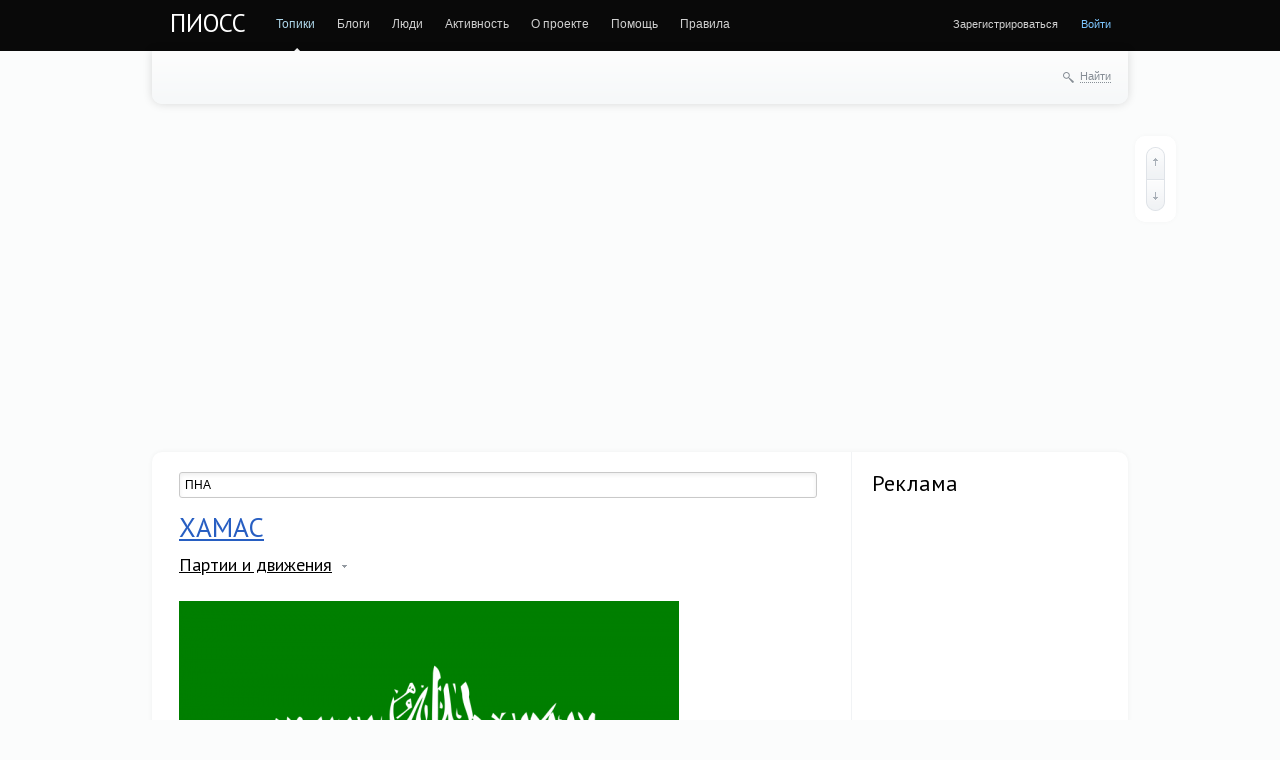

--- FILE ---
content_type: text/html
request_url: http://pioss.net/tag/%D0%9F%D0%9D%D0%90/
body_size: 53974
content:
<!DOCTYPE html PUBLIC "-//W3C//DTD XHTML 1.0 Strict//EN" "http://www.w3.org/TR/xhtml1/DTD/xhtml1-strict.dtd">
<html xmlns="http://www.w3.org/1999/xhtml" xml:lang="ru" lang="ru">
<head>
	
	
	<meta charset="utf-8">
	<meta http-equiv="X-UA-Compatible" content="IE=edge,chrome=1">
	
	<title>ПНА / Поиск по тегам / ПИОСС</title>
	
	<meta name="description" content="ПИОСС">
	<meta name="keywords" content="политика, коррупция, выборы, геополитика, законы, партии, управление, пиар, элита, конфликты, история, информация, образование, социальная сеть, пиосс">

	<link rel='stylesheet' type='text/css' href='/templates/cache/synio/4a60177dd754849560c4dfc1900cc6dd.css' />

	
	<link href='http://fonts.googleapis.com/css?family=PT+Sans:400,700&subset=latin,cyrillic' rel='stylesheet' type='text/css'>

	<link href="/templates/skin/synio/images/favicon.ico?v1" rel="shortcut icon" />
	<link rel="search" type="application/opensearchdescription+xml" href="/search/opensearch/" title="ПИОСС" />

			<link rel="alternate" type="application/rss+xml" href="/rss/tag/ПНА/" title="ПНА">
	
			<link rel="canonical" href="/tag/ПНА/" />
	
		
	
	<script type="text/javascript">
		var DIR_WEB_ROOT 			= 'http://pioss.net';
		var DIR_STATIC_SKIN 		= '/templates/skin/synio';
		var DIR_ROOT_ENGINE_LIB 	= '/engine/lib';
		var LIVESTREET_SECURITY_KEY = 'bd85ec41493c86c83934c2bdec16a0e4';
		var SESSION_ID				= '765be0bcd31c5740dc472f89da299bf9';
		var BLOG_USE_TINYMCE		= '';
		
		var TINYMCE_LANG = 'en';
					TINYMCE_LANG = 'ru';
		
		var aRouter = new Array();
					aRouter['error'] = '/error/';
					aRouter['registration'] = '/registration/';
					aRouter['profile'] = '/profile/';
					aRouter['my'] = '/my/';
					aRouter['blog'] = '/blog/';
					aRouter['personal_blog'] = '/personal_blog/';
					aRouter['index'] = '/index/';
					aRouter['topic'] = '/topic/';
					aRouter['login'] = '/login/';
					aRouter['people'] = '/people/';
					aRouter['settings'] = '/settings/';
					aRouter['tag'] = '/tag/';
					aRouter['talk'] = '/talk/';
					aRouter['comments'] = '/comments/';
					aRouter['rss'] = '/rss/';
					aRouter['link'] = '/link/';
					aRouter['question'] = '/question/';
					aRouter['blogs'] = '/blogs/';
					aRouter['search'] = '/search/';
					aRouter['admin'] = '/admin/';
					aRouter['ajax'] = '/ajax/';
					aRouter['feed'] = '/feed/';
					aRouter['stream'] = '/stream/';
					aRouter['photoset'] = '/photoset/';
					aRouter['subscribe'] = '/subscribe/';
					aRouter['language'] = '/language/';
					aRouter['cleaner_settings'] = '/cleaner_settings/';
					aRouter['ec_ajax'] = '/ec_ajax/';
					aRouter['mainpreview'] = '/mainpreview/';
					aRouter['openid_login'] = '/openid_login/';
					aRouter['openid_settings'] = '/openid_settings/';
					aRouter['page'] = '/page/';
			</script>
	
	
	<script type='text/javascript' src='/templates/cache/synio/a59958b565e897d84e70878aaec2e046.js'></script>
<!--[if lt IE 9]><script type='text/javascript' src='/engine/lib/external/html5shiv.js'></script><![endif]-->
<script type='text/javascript' src='http://yandex.st/share/share.js'></script>


	
	
	
	
			<style>
			#container {
				width: 976px;
			}
		</style>
		
	
	

</head>



	
	



<body class=" ls-user-role-guest ls-user-role-not-admin width-fixed">
	
	
	
				<div class="modal modal-login" id="window_login_form">
		<header class="modal-header">
			<a href="#" class="close jqmClose"></a>
		</header>
		
		
		<script type="text/javascript">
			jQuery(function($){
				$('#popup-login-form').bind('submit',function(){
					ls.user.login('popup-login-form');
					return false;
				});
				$('#popup-login-form-submit').attr('disabled',false);
			});
		</script>
		
		<div class="modal-content">
			<ul class="nav nav-pills nav-pills-tabs">
				<li class="active js-block-popup-login-item" data-type="login"><a href="#">Войти</a></li>
									<li><a href="/registration/">Регистрация</a></li>
								<li class="js-block-popup-login-item" data-type="reminder"><a href="#">Восстановление пароля</a></li>
			</ul>
			
			
			<div class="tab-content js-block-popup-login-content" data-type="login">
				
				<form action="/login/" method="post" id="popup-login-form">
					<a href="/login/openid/" title="Войти через OpenID, GMail, ВКонтакте, Facebook, Twitter, Yandex, Rambler" ><img src="/plugins/openid/templates/skin/default/img/openid.png" alt="OpenID" style="margin-bottom: 10px;"/></a><br>


					<p><input type="text" name="login" id="popup-login" placeholder="Логин или эл. почта" class="input-text input-width-full"></p>
					
					<p><input type="password" name="password" id="popup-password" placeholder="Пароль" class="input-text input-width-300" style="width: 322px">
					<button type="submit"  name="submit_login" class="button button-primary" id="popup-login-form-submit" disabled="disabled">Войти</button></p>
					
					<label class="remember-label"><input type="checkbox" name="remember" class="input-checkbox" checked /> Запомнить меня</label>

					<small class="validate-error-hide validate-error-login"></small>
					

					<input type="hidden" name="return-path" value="/tag/ПНА">
				</form>
				
			</div>


						
			
			<div data-type="reminder" class="tab-content js-block-popup-login-content" style="display:none;">
				<script type="text/javascript">
					jQuery(document).ready(function($){
						$('#popup-reminder-form').bind('submit',function(){
							ls.user.reminder('popup-reminder-form');
							return false;
						});
						$('#popup-reminder-form-submit').attr('disabled',false);
					});
				</script>
				<form action="/login/reminder/" method="POST" id="popup-reminder-form">
					<p>
					<input type="text" name="mail" placeholder="Ваш e-mail" id="popup-reminder-mail" class="input-text input-width-300" />
					<small class="validate-error-hide validate-error-reminder"></small></p>

					<button type="submit" name="submit_reminder" class="button button-primary" id="popup-reminder-form-submit" disabled="disabled">Получить ссылку на изменение пароля</button>
				</form>
			</div>
		</div>
	</div>

		


	
	<div id="header-back"></div>
	
	<div id="container" class="">
		<header id="header" role="banner">
	
	<h1 class="site-name"><a href="/">ПИОСС</a></h1>
	
	
	<ul class="nav nav-main" id="nav-main">
		<li class="active"><a href="/">Топики</a> <i></i></li>
		<li ><a href="/blogs/">Блоги</a> <i></i></li>
		<li ><a href="/people/">Люди</a> <i></i></li>
		<li ><a href="/stream/">Активность</a> <i></i></li>

			<li ><a href="/page/about/" >О проекте</a><i></i></li>
	<li ><a href="/page/help/" >Помощь</a><i></i></li>
	<li ><a href="/page/regulations/" >Правила</a><i></i></li>
	

		<li class="nav-main-more"><a href="#" id="dropdown-mainmenu-trigger" onclick="return false">еще</a></li>
	</ul>

	<ul class="dropdown-nav-main dropdown-menu" id="dropdown-mainmenu-menu"></ul>

	
	
	
	
	
			<ul class="auth">
			
			<li><a href="/registration/" class="js-registration-form-show">Зарегистрироваться</a></li>
			<li><a href="/login/" class="js-login-form-show sign-in">Войти</a></li>
		</ul>
		
		
	
	
</header>

		<nav id="nav">
		
		
	<div class="search-header">
		<div class="search-header-show" id="search-header-show"><i class="icon-synio-search"></i> <a href="#" class="link-dotted">Найти</a></div>
		
		<form class="search-header-form" id="search-header-form" action="/search/topics/" style="display: none">
			<input type="text" placeholder="Поиск" maxlength="255" name="q" class="input-text">
			<input type="submit" value="" title="Найти" class="input-submit">
		</form>
	</div>
</nav>
		
		<center>
		
		</center>

		<center>
<script async src="//pagead2.googlesyndication.com/pagead/js/adsbygoogle.js"></script>
<!-- pioss.net - top -->
<ins class="adsbygoogle"
     style="display:block"
     data-ad-client="ca-pub-1037222935363590"
     data-ad-slot="6265048667"
     data-ad-format="auto"></ins>
<script>
(adsbygoogle = window.adsbygoogle || []).push({});
</script>
<br>

</center><br>
<div id="wrapper" class="">
							<aside id="sidebar" >
	

						<section class="block">
            <header class="block-header">
            <h3>Реклама</h3>
        </header>
    
    <div class="block-content">
        <script async src="//pagead2.googlesyndication.com/pagead/js/adsbygoogle.js"></script>
<!-- pioss.net - text -->
<ins class="adsbygoogle"
     style="display:block"
     data-ad-client="ca-pub-1037222935363590"
     data-ad-slot="7741781866"
     data-ad-format="link"></ins>
<script>
(adsbygoogle = window.adsbygoogle || []).push({});
</script>
<br>
<script async src="//pagead2.googlesyndication.com/pagead/js/adsbygoogle.js"></script>
<!-- pioss.net - right -->
<ins class="adsbygoogle"
     style="display:block"
     data-ad-client="ca-pub-1037222935363590"
     data-ad-slot="9218515066"
     data-ad-format="auto"></ins>
<script>
(adsbygoogle = window.adsbygoogle || []).push({});
</script>
<br>
    </div>

</section>
										<section class="block block-type-tags">
	<header class="block-header sep">
		<h3>Теги</h3>
		
		<ul class="nav nav-pills">
			<li class="active js-block-tags-item" data-type="all"><a href="#">Все теги</a></li>
			
			
		</ul>
	</header>
	
	
	<div class="block-content">
		<form action="" method="GET" class="js-tag-search-form search-form-wrapper">
			<div class="search-input-wrapper">
				<input type="text" name="tag" placeholder="Поиск тегов" value="" class="input-text input-width-full autocomplete-tags js-tag-search" />
				<div class="input-submit" onclick="jQuery('.js-tag-search-form').submit()"></div>
			</div>
		</form>

		<div class="js-block-tags-content" data-type="all">
							<ul class="tag-cloud word-wrap">
											<li><a class="tag-size-2" href="/tag/%D0%90%D0%BC%D0%B5%D1%80%D0%B8%D0%BA%D0%B0/">Америка</a></li>
											<li><a class="tag-size-2" href="/tag/%D0%90%D1%80%D0%BC%D0%B8%D1%8F/">Армия</a></li>
											<li><a class="tag-size-1" href="/tag/%D0%90%D1%84%D0%B3%D0%B0%D0%BD%D0%B8%D1%81%D1%82%D0%B0%D0%BD/">Афганистан</a></li>
											<li><a class="tag-size-4" href="/tag/%D0%91%D0%B5%D0%BB%D0%BE%D1%80%D1%83%D1%81%D1%81%D0%B8%D1%8F/">Белоруссия</a></li>
											<li><a class="tag-size-2" href="/tag/%D0%91%D0%B5%D1%81%D0%BF%D0%BE%D1%80%D1%8F%D0%B4%D0%BA%D0%B8/">Беспорядки</a></li>
											<li><a class="tag-size-3" href="/tag/%D0%92%D0%BB%D0%B0%D1%81%D1%82%D1%8C/">Власть</a></li>
											<li><a class="tag-size-2" href="/tag/%D0%92%D0%BE%D0%B9%D0%BD%D0%B0/">Война</a></li>
											<li><a class="tag-size-5" href="/tag/%D0%92%D1%8B%D0%B1%D0%BE%D1%80%D1%8B/">Выборы</a></li>
											<li><a class="tag-size-3" href="/tag/%D0%93%D0%B5%D0%BE%D0%BF%D0%BE%D0%BB%D0%B8%D1%82%D0%B8%D0%BA%D0%B0/">Геополитика</a></li>
											<li><a class="tag-size-2" href="/tag/%D0%93%D0%B5%D1%80%D0%BC%D0%B0%D0%BD%D0%B8%D1%8F/">Германия</a></li>
											<li><a class="tag-size-3" href="/tag/%D0%93%D0%BE%D1%81%D0%B4%D1%83%D0%BC%D0%B0/">Госдума</a></li>
											<li><a class="tag-size-1" href="/tag/%D0%93%D0%BE%D1%81%D1%83%D0%B4%D0%B0%D1%80%D1%81%D1%82%D0%B2%D0%BE/">Государство</a></li>
											<li><a class="tag-size-4" href="/tag/%D0%93%D1%80%D1%83%D0%B7%D0%B8%D1%8F/">Грузия</a></li>
											<li><a class="tag-size-2" href="/tag/%D0%94%D0%B5%D0%BC%D0%BE%D0%BA%D1%80%D0%B0%D1%82%D0%B8%D1%8F/">Демократия</a></li>
											<li><a class="tag-size-3" href="/tag/%D0%95%D0%B2%D1%80%D0%BE%D0%BF%D0%B0/">Европа</a></li>
											<li><a class="tag-size-3" href="/tag/%D0%95%D0%B2%D1%80%D0%BE%D1%81%D0%BE%D1%8E%D0%B7/">Евросоюз</a></li>
											<li><a class="tag-size-1" href="/tag/%D0%95%D0%B3%D0%B8%D0%BF%D0%B5%D1%82/">Египет</a></li>
											<li><a class="tag-size-2" href="/tag/%D0%95%D0%B4%D0%B8%D0%BD%D0%B0%D1%8F%20%D0%A0%D0%BE%D1%81%D1%81%D0%B8%D1%8F/">Единая Россия</a></li>
											<li><a class="tag-size-1" href="/tag/%D0%97%D0%B0%D0%BF%D0%B0%D0%B4/">Запад</a></li>
											<li><a class="tag-size-2" href="/tag/%D0%98%D0%B7%D1%80%D0%B0%D0%B8%D0%BB%D1%8C/">Израиль</a></li>
											<li><a class="tag-size-1" href="/tag/%D0%98%D0%BD%D1%82%D0%B5%D1%80%D0%BD%D0%B5%D1%82/">Интернет</a></li>
											<li><a class="tag-size-3" href="/tag/%D0%98%D1%80%D0%B0%D0%BD/">Иран</a></li>
											<li><a class="tag-size-4" href="/tag/%D0%98%D1%81%D1%82%D0%BE%D1%80%D0%B8%D1%8F/">История</a></li>
											<li><a class="tag-size-2" href="/tag/%D0%9A%D0%B0%D0%B2%D0%BA%D0%B0%D0%B7/">Кавказ</a></li>
											<li><a class="tag-size-3" href="/tag/%D0%9A%D0%B0%D0%B4%D0%B4%D0%B0%D1%84%D0%B8/">Каддафи</a></li>
											<li><a class="tag-size-2" href="/tag/%D0%9A%D0%B8%D1%80%D0%B3%D0%B8%D0%B7%D0%B8%D1%8F/">Киргизия</a></li>
											<li><a class="tag-size-4" href="/tag/%D0%9A%D0%B8%D1%82%D0%B0%D0%B9/">Китай</a></li>
											<li><a class="tag-size-3" href="/tag/%D0%9A%D0%BE%D1%80%D1%80%D1%83%D0%BF%D1%86%D0%B8%D1%8F/">Коррупция</a></li>
											<li><a class="tag-size-2" href="/tag/%D0%9A%D1%80%D0%B8%D0%B7%D0%B8%D1%81/">Кризис</a></li>
											<li><a class="tag-size-4" href="/tag/%D0%9B%D0%B8%D0%B2%D0%B8%D1%8F/">Ливия</a></li>
											<li><a class="tag-size-2" href="/tag/%D0%9B%D1%83%D0%B6%D0%BA%D0%BE%D0%B2/">Лужков</a></li>
											<li><a class="tag-size-4" href="/tag/%D0%9B%D1%83%D0%BA%D0%B0%D1%88%D0%B5%D0%BD%D0%BA%D0%BE/">Лукашенко</a></li>
											<li><a class="tag-size-7" href="/tag/%D0%9C%D0%B5%D0%B4%D0%B2%D0%B5%D0%B4%D0%B5%D0%B2/">Медведев</a></li>
											<li><a class="tag-size-4" href="/tag/%D0%9C%D0%BE%D1%81%D0%BA%D0%B2%D0%B0/">Москва</a></li>
											<li><a class="tag-size-2" href="/tag/%D0%9D%D0%B0%D1%80%D0%BE%D0%B4/">Народ</a></li>
											<li><a class="tag-size-4" href="/tag/%D0%9D%D0%90%D0%A2%D0%9E/">НАТО</a></li>
											<li><a class="tag-size-1" href="/tag/%D0%9D%D0%B0%D1%86%D0%B8%D0%BE%D0%BD%D0%B0%D0%BB%D0%B8%D0%B7%D0%BC/">Национализм</a></li>
											<li><a class="tag-size-3" href="/tag/%D0%9D%D0%BE%D0%B2%D0%BE%D1%81%D1%82%D0%B8/">Новости</a></li>
											<li><a class="tag-size-3" href="/tag/%D0%9E%D0%B1%D0%B0%D0%BC%D0%B0/">Обама</a></li>
											<li><a class="tag-size-2" href="/tag/%D0%9E%D0%9E%D0%9D/">ООН</a></li>
											<li><a class="tag-size-3" href="/tag/%D0%9E%D0%BF%D0%BF%D0%BE%D0%B7%D0%B8%D1%86%D0%B8%D1%8F/">Оппозиция</a></li>
											<li><a class="tag-size-2" href="/tag/%D0%9E%D1%82%D0%BD%D0%BE%D1%88%D0%B5%D0%BD%D0%B8%D1%8F/">Отношения</a></li>
											<li><a class="tag-size-4" href="/tag/%D0%9F%D0%BE%D0%BB%D0%B8%D1%82%D0%B8%D0%BA%D0%B0/">Политика</a></li>
											<li><a class="tag-size-1" href="/tag/%D0%9F%D0%BE%D0%BB%D1%8C%D1%88%D0%B0/">Польша</a></li>
											<li><a class="tag-size-3" href="/tag/%D0%9F%D1%80%D0%B0%D0%B2%D0%B8%D1%82%D0%B5%D0%BB%D1%8C%D1%81%D1%82%D0%B2%D0%BE/">Правительство</a></li>
											<li><a class="tag-size-4" href="/tag/%D0%9F%D1%80%D0%B5%D0%B7%D0%B8%D0%B4%D0%B5%D0%BD%D1%82/">Президент</a></li>
											<li><a class="tag-size-1" href="/tag/%D0%9F%D0%A0%D0%9E/">ПРО</a></li>
											<li><a class="tag-size-7" href="/tag/%D0%9F%D1%83%D1%82%D0%B8%D0%BD/">Путин</a></li>
											<li><a class="tag-size-2" href="/tag/%D0%A0%D0%B5%D0%B2%D0%BE%D0%BB%D1%8E%D1%86%D0%B8%D1%8F/">Революция</a></li>
											<li><a class="tag-size-10" href="/tag/%D0%A0%D0%BE%D1%81%D1%81%D0%B8%D1%8F/">Россия</a></li>
											<li><a class="tag-size-2" href="/tag/%D0%A0%D1%83%D1%81%D1%81%D0%BA%D0%B8%D0%B5/">Русские</a></li>
											<li><a class="tag-size-2" href="/tag/%D0%A1%D0%B0%D0%B0%D0%BA%D0%B0%D1%88%D0%B2%D0%B8%D0%BB%D0%B8/">Саакашвили</a></li>
											<li><a class="tag-size-5" href="/tag/%D0%A1%D0%9C%D0%98/">СМИ</a></li>
											<li><a class="tag-size-4" href="/tag/%D0%A1%D0%A1%D0%A1%D0%A0/">СССР</a></li>
											<li><a class="tag-size-2" href="/tag/%D0%A1%D1%82%D0%B0%D0%BB%D0%B8%D0%BD/">Сталин</a></li>
											<li><a class="tag-size-1" href="/tag/%D0%A1%D1%83%D0%B4/">Суд</a></li>
											<li><a class="tag-size-7" href="/tag/%D0%A1%D0%A8%D0%90/">США</a></li>
											<li><a class="tag-size-2" href="/tag/%D0%A2%D0%B5%D1%80%D0%B0%D0%BA%D1%82/">Теракт</a></li>
											<li><a class="tag-size-4" href="/tag/%D0%A2%D0%B5%D1%80%D0%BC%D0%B8%D0%BD%D1%8B/">Термины</a></li>
											<li><a class="tag-size-2" href="/tag/%D0%A2%D0%B5%D1%80%D1%80%D0%BE%D1%80%D0%B8%D0%B7%D0%BC/">Терроризм</a></li>
											<li><a class="tag-size-1" href="/tag/%D0%A2%D0%B8%D0%BC%D0%BE%D1%88%D0%B5%D0%BD%D0%BA%D0%BE/">Тимошенко</a></li>
											<li><a class="tag-size-4" href="/tag/%D0%A3%D0%BA%D1%80%D0%B0%D0%B8%D0%BD%D0%B0/">Украина</a></li>
											<li><a class="tag-size-1" href="/tag/%D0%A4%D1%80%D0%B0%D0%BD%D1%86%D0%B8%D1%8F/">Франция</a></li>
											<li><a class="tag-size-2" href="/tag/%D0%A5%D0%BE%D0%B4%D0%BE%D1%80%D0%BA%D0%BE%D0%B2%D1%81%D0%BA%D0%B8%D0%B9/">Ходорковский</a></li>
											<li><a class="tag-size-2" href="/tag/%D0%A7%D0%B5%D1%87%D0%BD%D1%8F/">Чечня</a></li>
											<li><a class="tag-size-1" href="/tag/%D0%A7%D0%B8%D0%BD%D0%BE%D0%B2%D0%BD%D0%B8%D0%BA%D0%B8/">Чиновники</a></li>
											<li><a class="tag-size-2" href="/tag/%D0%AD%D0%BA%D0%BE%D0%BD%D0%BE%D0%BC%D0%B8%D0%BA%D0%B0/">Экономика</a></li>
											<li><a class="tag-size-2" href="/tag/%D0%AD%D0%BB%D0%B8%D1%82%D0%B0/">Элита</a></li>
											<li><a class="tag-size-1" href="/tag/%D0%AF%D0%BD%D1%83%D0%BA%D0%BE%D0%B2%D0%B8%D1%87/">Янукович</a></li>
											<li><a class="tag-size-3" href="/tag/%D0%AF%D0%BF%D0%BE%D0%BD%D0%B8%D1%8F/">Япония</a></li>
									</ul>
					</div>

			</div>
</section>
										<section class="block block-type-stream">
	

	<header class="block-header sep">
		<h3><a href="/comments/" title="Весь эфир">Прямой эфир</a></h3>
		<div class="block-update js-block-stream-update"></div>
		
		<ul class="nav nav-pills js-block-stream-nav" >
			<li class="active js-block-stream-item" data-type="comment"><a href="#">Комментарии</a></li>
			<li class="js-block-stream-item" data-type="topic"><a href="#">Публикации</a></li>
			
		</ul>
		
		<ul class="nav nav-pills js-block-stream-dropdown" style="display: none;">
			<li class="dropdown active js-block-stream-dropdown-trigger"><a href="#">Комментарии</a> <i class="icon-synio-arrows"></i>
				<ul class="dropdown-menu js-block-stream-dropdown-items">
					<li class="active js-block-stream-item" data-type="comment"><a href="#">Комментарии</a></li>
					<li class="js-block-stream-item" data-type="topic"><a href="#">Публикации</a></li>
					
				</ul>
			</li>
		</ul>
	</header>
	
	<div class="block-content">
		<div class="js-block-stream-content">
			<ul class="latest-list">
									
		<li class="js-title-comment" title="11">
			<p>
				<a href="/profile/iafet/" class="author">iafet</a>
				<time datetime="2013-04-22T02:33:05+04:00" title="22 апреля 2013, 02:33">
					22 апреля 2013, 02:33
				</time>
			</p>
			<a href="/blog/news/6830.html#comment1295" class="stream-topic">Перед подачей декларации о доходах, депутаты решили массово развестись</a>
			<span class="block-item-comments"><i class="icon-synio-comments-small"></i>1</span>
		</li>
									
		<li class="js-title-comment" title="ассасины">
			<p>
				<a href="/profile/Garald1/" class="author">Garald1</a>
				<time datetime="2013-02-17T01:53:01+04:00" title="17 февраля 2013, 01:53">
					17 февраля 2013, 01:53
				</time>
			</p>
			<a href="/blog/secret_organizations/239.html#comment1294" class="stream-topic">Ассасины</a>
			<span class="block-item-comments"><i class="icon-synio-comments-small"></i>1</span>
		</li>
									
		<li class="js-title-comment" title="Цветы  дарят хорошее настроение и делают мир ярче!">
			<p>
				<a href="/profile/BoutiQue/" class="author">BoutiQue</a>
				<time datetime="2013-02-13T04:05:59+04:00" title="13 февраля 2013, 04:05">
					13 февраля 2013, 04:05
				</time>
			</p>
			<a href="/blog/history/5559.html#comment1293" class="stream-topic">Чайно-опиумный узел: страницы истории</a>
			<span class="block-item-comments"><i class="icon-synio-comments-small"></i>1</span>
		</li>
									
		<li class="js-title-comment" title="Хорошая тема, и материалы отличные, спасибо.  
Надо сказать, много в последнее время выявляется...">
			<p>
				<a href="/profile/Rusnotslave/" class="author">Rusnotslave</a>
				<time datetime="2013-01-01T16:07:27+04:00" title="1 января 2013, 16:07">
					1 января 2013, 16:07
				</time>
			</p>
			<a href="/blog/history/3453.html#comment1292" class="stream-topic">Что прикрыли татаро-монгольским игом?</a>
			<span class="block-item-comments"><i class="icon-synio-comments-small"></i>2</span>
		</li>
									
		<li class="js-title-comment" title="Отличная информация!">
			<p>
				<a href="/profile/kozak1123/" class="author">kozak1123</a>
				<time datetime="2012-09-26T19:30:20+04:00" title="26 сентября 2012, 19:30">
					26 сентября 2012, 19:30
				</time>
			</p>
			<a href="/blog/5816.html#comment1291" class="stream-topic">Органы власти в Японии и Южной Корее</a>
			<span class="block-item-comments"><i class="icon-synio-comments-small"></i>1</span>
		</li>
									
		<li class="js-title-comment" title="Хороший сайт по истории ордена  smhospital.ru/history.php . Рекомендую почитать.">
			<p>
				<a href="/profile/EntonSky/" class="author">EntonSky</a>
				<time datetime="2012-09-13T01:14:33+04:00" title="13 сентября 2012, 01:14">
					13 сентября 2012, 01:14
				</time>
			</p>
			<a href="/blog/secret_organizations/545.html#comment1290" class="stream-topic">Госпитальеры (Мальтийский орден)</a>
			<span class="block-item-comments"><i class="icon-synio-comments-small"></i>1</span>
		</li>
									
		<li class="js-title-comment" title="Предприятия приватизировали, ТЕПЕРЬ МОЖНО ВСТУПАТЬ В ВТО, чтобы корпорации, которые писали законы...">
			<p>
				<a href="/profile/OPOK/" class="author">OPOK</a>
				<time datetime="2012-08-03T13:23:56+04:00" title="3 августа 2012, 13:23">
					3 августа 2012, 13:23
				</time>
			</p>
			<a href="/blog/media/4392.html#comment1289" class="stream-topic">Медведев призвал к более решительной приватизации госимущества</a>
			<span class="block-item-comments"><i class="icon-synio-comments-small"></i>2</span>
		</li>
									
		<li class="js-title-comment" title="Благодарю, очень интересно! Жду новых материалов. С  превиликим   уважением   Дмитрий...">
			<p>
				<a href="/profile/mihajlov1982jw/" class="author">mihajlov1982jw</a>
				<time datetime="2012-05-16T22:06:35+04:00" title="16 мая 2012, 22:06">
					16 мая 2012, 22:06
				</time>
			</p>
			<a href="/blog/6005.html#comment1286" class="stream-topic">Серверы Индийского национального конгресса и «Марумаларчи Дравида Муннетра Кажагам» в Индии</a>
			<span class="block-item-comments"><i class="icon-synio-comments-small"></i>1</span>
		</li>
									
		<li class="js-title-comment" title="Если поверить материалу  с arabika.ru , олигарх Михаил Прохоров поставил себе задачу организовать...">
			<p>
				<a href="/profile/Samsebe99/" class="author">Samsebe99</a>
				<time datetime="2012-02-29T14:34:11+04:00" title="29 февраля 2012, 14:34">
					29 февраля 2012, 14:34
				</time>
			</p>
			<a href="/blog/news/5238.html#comment1284" class="stream-topic">Прохорова не пригласили на совещание с участием президента</a>
			<span class="block-item-comments"><i class="icon-synio-comments-small"></i>1</span>
		</li>
									
		<li class="js-title-comment" title="Не знаю, как там где — но у нас в Апшеронске Краснодарского края, через 5 лет после развала Союза...">
			<p>
				<a href="/profile/Shumi2010/" class="author">Shumi2010</a>
				<time datetime="2012-02-22T06:33:12+04:00" title="22 февраля 2012, 06:33">
					22 февраля 2012, 06:33
				</time>
			</p>
			<a href="/blog/2119.html#comment1281" class="stream-topic">Открытое письмо Г.А. Зюганова президенту Российской Федерации Д.А. Медведеву</a>
			<span class="block-item-comments"><i class="icon-synio-comments-small"></i>11</span>
		</li>
									
		<li class="js-title-comment" title="Российская национальная идея должна работать (не изменяясь) при любом строе, должна собрать все...">
			<p>
				<a href="/profile/sheih_merden/" class="author">sheih_merden</a>
				<time datetime="2012-02-05T18:31:12+04:00" title="5 февраля 2012, 18:31">
					5 февраля 2012, 18:31
				</time>
			</p>
			<a href="/blog/media/5910.html#comment1280" class="stream-topic">Национальная идея состоит в ее отсутствии</a>
			<span class="block-item-comments"><i class="icon-synio-comments-small"></i>1</span>
		</li>
									
		<li class="js-title-comment" title="Спасибо за обстоятельны ответ, согласен, что директ не панацея для всей кампании) Насчет...">
			<p>
				<a href="/profile/Irkutsk_golubev/" class="author">Irkutsk_golubev</a>
				<time datetime="2012-01-25T04:11:35+04:00" title="25 января 2012, 04:11">
					25 января 2012, 04:11
				</time>
			</p>
			<a href="/blog/management_and_pr/1288.html#comment1279" class="stream-topic">Директивные политтехнологии</a>
			<span class="block-item-comments"><i class="icon-synio-comments-small"></i>3</span>
		</li>
									
		<li class="js-title-comment" title="из моих знакомых за ЕР проголосовали почти все. и теперь возмущаются, почему она так мало набрала.">
			<p>
				<a href="/profile/Svoboda/" class="author">Svoboda</a>
				<time datetime="2012-01-22T18:09:24+04:00" title="22 января 2012, 18:09">
					22 января 2012, 18:09
				</time>
			</p>
			<a href="/blog/elections/3146.html#comment1276" class="stream-topic">Региональные выборы в России: первые результаты</a>
			<span class="block-item-comments"><i class="icon-synio-comments-small"></i>3</span>
		</li>
									
		<li class="js-title-comment" title="Любой бизнес порождвет коррупцию, потому что коррупция это тоже бизнесс, т.е получение прибыли. И...">
			<p>
				<a href="/profile/anola2009/" class="author">anola2009</a>
				<time datetime="2012-01-12T10:03:36+04:00" title="12 января 2012, 10:03">
					12 января 2012, 10:03
				</time>
			</p>
			<a href="/blog/media/5632.html#comment1275" class="stream-topic">Ленин жил, Ленин жив, Ленин снова прав?</a>
			<span class="block-item-comments"><i class="icon-synio-comments-small"></i>3</span>
		</li>
									
		<li class="js-title-comment" title="Флэшмоб через соцсети, как альтернатива старым формам политического участия — выборам, митингам и...">
			<p>
				<a href="/profile/Politolog/" class="author">Politolog</a>
				<time datetime="2011-12-11T14:29:08+04:00" title="11 декабря 2011, 14:29">
					11 декабря 2011, 14:29
				</time>
			</p>
			<a href="/blog/elections/5965.html#comment1274" class="stream-topic">Акции протеста: в Москве были задержаны более 250 человек</a>
			<span class="block-item-comments"><i class="icon-synio-comments-small"></i>1</span>
		</li>
									
		<li class="js-title-comment" title="От вступления в ВТО проиграет экономика и граждане страны. Достаточно аргументов на stop-vto.ru">
			<p>
				<a href="/profile/STOP_VTO/" class="author">STOP_VTO</a>
				<time datetime="2011-11-20T05:57:09+04:00" title="20 ноября 2011, 05:57">
					20 ноября 2011, 05:57
				</time>
			</p>
			<a href="/blog/media/2364.html#comment1270" class="stream-topic">От вступления в ВТО выиграет потребитель</a>
			<span class="block-item-comments"><i class="icon-synio-comments-small"></i>1</span>
		</li>
									
		<li class="js-title-comment" title="Лаврова в отставку и перекрыть денежные переводы гастарбайтеров в Таджикистан.">
			<p>
				<a href="/profile/Politolog/" class="author">Politolog</a>
				<time datetime="2011-11-13T21:40:01+04:00" title="13 ноября 2011, 21:40">
					13 ноября 2011, 21:40
				</time>
			</p>
			<a href="/blog/international_relations_and_conflicts/5741.html#comment1269" class="stream-topic">Российский МИД окончательно деградировал</a>
			<span class="block-item-comments"><i class="icon-synio-comments-small"></i>1</span>
		</li>
									
		<li class="js-title-comment" title="australiagid.ru/podrugi-01.html  
 romaniagid.ru/gera.html">
			<p>
				<a href="/profile/koller/" class="author">koller</a>
				<time datetime="2011-10-27T15:12:36+04:00" title="27 октября 2011, 15:12">
					27 октября 2011, 15:12
				</time>
			</p>
			<a href="/blog/news/5525.html#comment1267" class="stream-topic">Каддафи вывез из Ливии 200 миллиардов долларов</a>
			<span class="block-item-comments"><i class="icon-synio-comments-small"></i>2</span>
		</li>
									
		<li class="js-title-comment" title="А вот насчет оплаты налогов мне понравилось. И в самом деле мы себя не ощущаем налогоплательщиками.">
			<p>
				<a href="/profile/Yrka58/" class="author">Yrka58</a>
				<time datetime="2011-10-23T19:36:27+04:00" title="23 октября 2011, 19:36">
					23 октября 2011, 19:36
				</time>
			</p>
			<a href="/blog/international_relations_and_conflicts/5531.html#comment1265" class="stream-topic">Чего не поняли в Украине европейцы</a>
			<span class="block-item-comments"><i class="icon-synio-comments-small"></i>1</span>
		</li>
									
		<li class="js-title-comment" title="Отказаться от учета? Можно подумать, что он есть.">
			<p>
				<a href="/profile/Yrka58/" class="author">Yrka58</a>
				<time datetime="2011-10-11T22:58:25+04:00" title="11 октября 2011, 22:58">
					11 октября 2011, 22:58
				</time>
			</p>
			<a href="/blog/laws_and_bills/5411.html#comment1264" class="stream-topic">ФМС: Россия может отказаться от миграционного учета иностранцев</a>
			<span class="block-item-comments"><i class="icon-synio-comments-small"></i>1</span>
		</li>
	</ul>


<footer>
	<a href="/comments/">Весь эфир</a> · <a href="/rss/allcomments/">RSS</a>
</footer>
		</div>
	</div>
</section>


					
</aside>
					
			<div id="content" role="main"  >
				
					

	
				
				


<form action="" method="GET" class="js-tag-search-form search-tags">
	<input type="text" name="tag" placeholder="Поиск тегов" value="ПНА" class="input-text input-width-full autocomplete-tags js-tag-search" />
</form>


	

									

<article class="topic topic-type-topic js-topic">
	<header class="topic-header">
		<h1 class="topic-title word-wrap">
							<a href="/blog/party/207.html">ХАМАС</a>
						
						
					</h1>
		
		
		<div class="topic-info">
			<a href="/blog/party/" class="topic-blog">Партии и движения</a> 
							<a href="#" class="blog-list-info" onclick="return ls.infobox.showInfoBlog(this,6);"></a>
					</div>
		
			</header>
   
   
<div class="topic-content text">


	
	
			<img src="/uploads/images/c/d/9/8/3/77e07a2d69.png"/><br/>
Хамас (араб. حماس‎‎, полное название — «Исламское движение сопротивления») — правящее в секторе Газа (с 2007 года) палестинское исламистское движение и политическая партия. Из-за своей деятельности, включающей тактику атак на мирное израильское население, движение рассматривается большинством развитых стран мира террористической организацией. <br>
<br/>
Движение было создано в секторе Газа 15 декабря 1987 года, вскоре после начала Первой палестинской интифады. Основателями Хамас стали радикально настроенные активисты «Братьев-мусульман», одной из крупнейших исламистских организаций. Духовным лидером движения стал шейх Ахмед Ясин, с детства прикованный к инвалидному креслу. Изначальной целью движения декларировалось создание независимого исламского теократического палестинского государства на территории бывшей подмандатной Палестины, существовавшей до образования Израиля в 1948 году (позже, после превращения Хамас в политическую силу, эти заявления были скорректированы). В 2006 году Хамас одержала победу на выборах, получив большинство мест в Палестинском законодательном совете, а спустя год захватила власть в секторе Газа.<br><p style="float: right; padding-left: 8px;">
<script async src="//pagead2.googlesyndication.com/pagead/js/adsbygoogle.js"></script>
<!-- pioss.net - full -->
<ins class="adsbygoogle"
     style="display:inline-block;width:336px;height:280px"
     data-ad-client="ca-pub-1037222935363590"
     data-ad-slot="4648714669"></ins>
<script>
(adsbygoogle = window.adsbygoogle || []).push({});
</script>
</p>
<br/>
Хамас был объявлен террористической организацией Канадой, Евросоюзом, Израилем, Японией, и США, а также запрещён в Иордании. Австралия и Великобритания причисляют к списку террористических организаций только военное крыло Хамаса. Россия не причисляет Хамас к террористическим организациям, но и не поддерживает его радикальных методов ведения политики, так же как и его непризнания Израиля.<br/>

		
					<br/>
			<a href="/blog/party/207.html#cut" title="Читать дальше">
									Читать дальше &rarr;
							</a>
				
	
</div> 

<!--check code-->

				

	<footer class="topic-footer">
		<ul class="topic-tags js-favourite-insert-after-form js-favourite-tags-topic-207">
			<li><i class="icon-synio-tags"></i></li>
			
			<li><a rel="tag" href="/tag/%D0%9F%D0%B0%D1%80%D1%82%D0%B8%D0%B8/">Партии</a></li><li>, <a rel="tag" href="/tag/%D0%A5%D0%90%D0%9C%D0%90%D0%A1/">ХАМАС</a></li><li>, <a rel="tag" href="/tag/%D0%A1%D0%B5%D0%BA%D1%82%D0%BE%D1%80%20%D0%93%D0%B0%D0%B7%D0%B0/">Сектор Газа</a></li><li>, <a rel="tag" href="/tag/%D0%9F%D0%9D%D0%90/">ПНА</a></li><li>, <a rel="tag" href="/tag/%D0%9F%D0%B0%D0%BB%D0%B5%D1%81%D1%82%D0%B8%D0%BD%D0%B0/">Палестина</a></li><li>, <a rel="tag" href="/tag/%D0%98%D0%B7%D1%80%D0%B0%D0%B8%D0%BB%D1%8C/">Израиль</a></li><li>, <a rel="tag" href="/tag/%D0%B0%D0%B7-%D0%97%D0%B0%D1%85%D0%B0%D1%80/">аз-Захар</a></li><li>, <a rel="tag" href="/tag/%D0%9F%D0%BE%D0%BB%D0%B8%D1%82%D0%B1%D1%8E%D1%80%D0%BE/">Политбюро</a></li><li>, <a rel="tag" href="/tag/%D0%90%D0%BB%D1%8C-%D0%9A%D0%B0%D0%B8%D0%B4%D0%B0/">Аль-Каида</a></li><li>, <a rel="tag" href="/tag/%D0%A8%D0%B5%D0%B9%D1%85/">Шейх</a></li><li>, <a rel="tag" href="/tag/%D0%A8%D0%B0%D1%80%D0%B8%D0%B0%D1%82/">Шариат</a></li><li>, <a rel="tag" href="/tag/%D0%90%D0%BB%D0%BB%D0%B0%D1%85/">Аллах</a></li><li>, <a rel="tag" href="/tag/%D0%94%D0%B6%D0%B8%D1%85%D0%B0%D0%B4/">Джихад</a></li><li>, <a rel="tag" href="/tag/%D0%A3%D1%81%D0%B0%D0%BC%D0%B0%20%D0%B1%D0%B8%D0%BD%20%D0%9B%D0%B0%D0%B4%D0%B5%D0%BD/">Усама бин Ладен</a></li><li>, <a rel="tag" href="/tag/%D0%9B%D0%B8%D1%82%D0%BE%D0%B9%20%D1%81%D0%B2%D0%B8%D0%BD%D0%B5%D1%86/">Литой свинец</a></li><li>, <a rel="tag" href="/tag/%D0%AD%D0%BC%D0%B8%D1%81%D1%81%D0%B0%D1%80/">Эмиссар</a></li><li>, <a rel="tag" href="/tag/%D0%A4%D0%90%D0%A2%D0%A5/">ФАТХ</a></li><li>, <a rel="tag" href="/tag/%D0%A6%D0%90%D0%A5%D0%90%D0%9B/">ЦАХАЛ</a></li><li>, <a rel="tag" href="/tag/%D0%93%D0%B8%D0%B2%D0%B0%D1%82%D0%B8/">Гивати</a></li><li>, <a rel="tag" href="/tag/%D0%91%D1%80%D0%B8%D0%B3%D0%B0%D0%B4%D0%B0/">Бригада</a></li><li>, <a rel="tag" href="/tag/%D0%9A%D0%BE%D0%BC%D0%B0%D0%BD%D0%B4%D0%B8%D1%80/">Командир</a></li><li>, <a rel="tag" href="/tag/%D0%A2%D0%B5%D1%80%D1%80%D0%BE%D1%80%D0%B8%D0%B7%D0%BC/">Терроризм</a></li><li>, <a rel="tag" href="/tag/%D0%90%D0%BD%D0%BA%D0%BB%D0%B0%D0%B2/">Анклав</a></li><li>, <a rel="tag" href="/tag/%D0%90%D0%BD%D0%B0%D1%80%D1%85%D0%B8%D1%8F/">Анархия</a></li><li>, <a rel="tag" href="/tag/%D0%91%D0%BB%D0%BE%D0%BA%D0%B0%D0%B4%D0%B0/">Блокада</a></li><li>, <a rel="tag" href="/tag/%D0%97%D0%B0%D0%BF%D0%B0%D0%B4%D0%BD%D1%8B%D0%B9%20%D0%B1%D0%B5%D1%80%D0%B5%D0%B3%20%D1%80%D0%B5%D0%BA%D0%B8%20%D0%98%D0%BE%D1%80%D0%B4%D0%B0%D0%BD/">Западный берег реки Иордан</a></li><li>, <a rel="tag" href="/tag/%D0%9E%D0%9E%D0%9F/">ООП</a></li>		</ul>
		
		
		<div class="topic-share" id="topic_share_207">
			
				<div class="yashare-auto-init" data-yashareTitle="ХАМАС" data-yashareLink="/blog/party/207.html" data-yashareL10n="ru" data-yashareType="button" data-yashareQuickServices="yaru,vkontakte,facebook,twitter,odnoklassniki,moimir,lj,gplus"></div>
			
			<div class="arrow"></div>
			<div class="close" onclick="jQuery('#topic_share_207').slideToggle(); return false;"></div>
		</div>


		<ul class="topic-info">
			<li class="topic-info-author">
				<a href="/profile/farfengugen/"><img src="/uploads/images/00/00/03/2010/12/05/avatar_24x24.png?203931" alt="avatar" class="avatar" /></a>
				<a rel="author" href="/profile/farfengugen/">farfengugen</a>
			</li>
			<li class="topic-info-date">
				<time datetime="2010-04-01T13:22:57+04:00" title="1 апреля 2010, 13:22">
					1 апреля 2010, 13:22
				</time>
			</li>
			<li class="topic-info-share" data-topic-id="207" onclick="jQuery('#topic_share_207').slideToggle(); return false;"><i class="icon-synio-share-blue" title="Поделиться"></i></li>
			
			<li class="topic-info-favourite" onclick="return ls.favourite.toggle(207,$('#fav_topic_207'),'topic');">
				<i id="fav_topic_207" class="favourite "></i>
				<span class="favourite-count" id="fav_count_topic_207"></span>
			</li>
		
							<li class="topic-info-comments">
											<a href="/blog/party/207.html#comments" title="читать комментарии">
															<i class="icon-synio-comments-blue"></i>
														
							<span>0</span>
						</a>
									</li>
			

													
			<li class="topic-info-vote">
				<div id="vote_area_topic_207" class="vote-topic
																																																						vote-count-positive
																																																				
																																			vote-not-self
																																		
																																			not-voted
																																		
																																			vote-nobuttons
																																		
																	
																	js-infobox-vote-topic">
					<div class="vote-item vote-down" onclick="return ls.vote.vote(207,this,-1,'topic');"><span><i></i></span></div>
					<div class="vote-item vote-count" title="всего проголосовало: 1">
						<span id="vote_total_topic_207">
															+1
													</span>
					</div>
					<div class="vote-item vote-up" onclick="return ls.vote.vote(207,this,1,'topic');"><span><i></i></span></div>
											<div id="vote-info-topic-207" style="display: none;">
							<ul class="vote-topic-info">
								<li><i class="icon-synio-vote-info-up"></i> 1</li>
								<li><i class="icon-synio-vote-info-down"></i> 0</li>
								<li><i class="icon-synio-vote-info-zero"></i> 0</li>
								
							</ul>
						</div>
									</div>
			</li>
			
			
		</ul>

		
			</footer>
</article> <!-- /.topic -->

											

<article class="topic topic-type-topic js-topic">
	<header class="topic-header">
		<h1 class="topic-title word-wrap">
							<a href="/blog/party/206.html">ФАТХ, Бригады мучеников аль-Аксы</a>
						
						
					</h1>
		
		
		<div class="topic-info">
			<a href="/blog/party/" class="topic-blog">Партии и движения</a> 
							<a href="#" class="blog-list-info" onclick="return ls.infobox.showInfoBlog(this,6);"></a>
					</div>
		
			</header>
   
   
<div class="topic-content text">


	
	
			<img src="/uploads/images/a/7/a/2/3/f83d64045b.jpg"/><br/>
«<b>Движение за национальное освобождение Палестины</b>» (Harakat al-Tahrir al-Watani al-Filastini), более известная как <b>ФАТХ</b> (араб. فتح‎‎) — палестинская военизированная организация и одна из основных политических партий Палестинской автономии.<br/>
<br/>
До 1988 года (в котором она провозгласила отказ от террористических атак на мирных граждан) признавалась террористической организацией в Израиле и США.<br/>

		
					<br/>
			<a href="/blog/party/206.html#cut" title="Читать дальше">
									Читать дальше &rarr;
							</a>
				
	
</div> 

<!--check code-->

				

	<footer class="topic-footer">
		<ul class="topic-tags js-favourite-insert-after-form js-favourite-tags-topic-206">
			<li><i class="icon-synio-tags"></i></li>
			
			<li><a rel="tag" href="/tag/%D0%9F%D0%B0%D1%80%D1%82%D0%B8%D0%B8/">Партии</a></li><li>, <a rel="tag" href="/tag/%D0%A4%D0%90%D0%A2%D0%A5/">ФАТХ</a></li><li>, <a rel="tag" href="/tag/%D0%90%D1%80%D0%B0%D1%84%D0%B0%D1%82/">Арафат</a></li><li>, <a rel="tag" href="/tag/%D0%98%D0%BD%D1%82%D0%B8%D1%84%D0%B0%D0%B4%D0%B0/">Интифада</a></li><li>, <a rel="tag" href="/tag/%D0%9A%D0%B0%D1%81%D0%B0%D0%BC/">Касам</a></li><li>, <a rel="tag" href="/tag/%D0%90%D0%BB%D1%8C-%D0%90%D0%BA%D1%81%D0%B0/">Аль-Акса</a></li><li>, <a rel="tag" href="/tag/%D0%98%D0%B7%D1%80%D0%B0%D0%B8%D0%BB%D1%8C/">Израиль</a></li><li>, <a rel="tag" href="/tag/%D0%9F%D0%B0%D0%BB%D0%B5%D1%81%D1%82%D0%B8%D0%BD%D0%B0/">Палестина</a></li><li>, <a rel="tag" href="/tag/%D0%A1%D0%B5%D0%BA%D1%82%D0%BE%D1%80%20%D0%93%D0%B0%D0%B7%D0%B0/">Сектор Газа</a></li><li>, <a rel="tag" href="/tag/%D0%91%D0%BE%D0%B5%D0%B2%D0%B8%D0%BA/">Боевик</a></li><li>, <a rel="tag" href="/tag/%D0%9B%D0%B8%D1%82%D0%BE%D0%B9%20%D1%81%D0%B2%D0%B8%D0%BD%D0%B5%D1%86/">Литой свинец</a></li><li>, <a rel="tag" href="/tag/PASSIA/">PASSIA</a></li><li>, <a rel="tag" href="/tag/%D0%90%D0%B1%D0%B1%D0%B0%D1%81/">Аббас</a></li><li>, <a rel="tag" href="/tag/%D0%98%D1%81%D0%BB%D0%B0%D0%BC%D1%81%D0%BA%D0%B8%D0%B9%20%D0%94%D0%B6%D0%B8%D1%85%D0%B0%D0%B4/">Исламский Джихад</a></li><li>, <a rel="tag" href="/tag/%D0%90%D0%B2%D1%82%D0%BE%D0%BD%D0%BE%D0%BC%D0%B8%D1%8F/">Автономия</a></li><li>, <a rel="tag" href="/tag/%D0%9F%D0%9D%D0%90/">ПНА</a></li><li>, <a rel="tag" href="/tag/%D0%A2%D0%B5%D1%80%D1%80%D0%BE%D1%80%D0%B8%D0%B7%D0%BC/">Терроризм</a></li><li>, <a rel="tag" href="/tag/%D0%93%D0%B2%D0%B0%D1%80%D0%B4%D0%B8%D1%8F/">Гвардия</a></li><li>, <a rel="tag" href="/tag/%D0%9F%D0%BE%D0%B4%D1%80%D0%B0%D0%B7%D0%B4%D0%B5%D0%BB%D0%B5%D0%BD%D0%B8%D0%B5%2017/">Подразделение 17</a></li><li>, <a rel="tag" href="/tag/%D0%91%D1%80%D0%B8%D0%B3%D0%B0%D0%B4%D1%8B%20%D0%BC%D1%83%D1%87%D0%B5%D0%BD%D0%B8%D0%BA%D0%BE%D0%B2%20%D0%90%D0%BB%D1%8C-%D0%90%D0%BA%D1%81%D1%8B/">Бригады мучеников Аль-Аксы</a></li><li>, <a rel="tag" href="/tag/%D0%94%D0%B6%D0%B8%D1%85%D0%B0%D0%B4/">Джихад</a></li><li>, <a rel="tag" href="/tag/%D0%9A%D0%BE%D0%BB%D0%BB%D0%B0%D0%B1%D0%BE%D1%80%D0%B0%D1%86%D0%B8%D0%BE%D0%BD%D0%B8%D0%B7%D0%BC/">Коллаборационизм</a></li><li>, <a rel="tag" href="/tag/%D0%A5%D1%83%D1%81%D1%81%D0%B5%D0%B9%D0%BD/">Хуссейн</a></li><li>, <a rel="tag" href="/tag/%D0%A8%D0%B0%D1%85%D0%B8%D0%B4/">Шахид</a></li><li>, <a rel="tag" href="/tag/%D0%A6%D0%90%D0%A5%D0%90%D0%9B/">ЦАХАЛ</a></li><li>, <a rel="tag" href="/tag/%D0%A5%D0%90%D0%9C%D0%90%D0%A1/">ХАМАС</a></li>		</ul>
		
		
		<div class="topic-share" id="topic_share_206">
			
				<div class="yashare-auto-init" data-yashareTitle="ФАТХ, Бригады мучеников аль-Аксы" data-yashareLink="/blog/party/206.html" data-yashareL10n="ru" data-yashareType="button" data-yashareQuickServices="yaru,vkontakte,facebook,twitter,odnoklassniki,moimir,lj,gplus"></div>
			
			<div class="arrow"></div>
			<div class="close" onclick="jQuery('#topic_share_206').slideToggle(); return false;"></div>
		</div>


		<ul class="topic-info">
			<li class="topic-info-author">
				<a href="/profile/farfengugen/"><img src="/uploads/images/00/00/03/2010/12/05/avatar_24x24.png?203931" alt="avatar" class="avatar" /></a>
				<a rel="author" href="/profile/farfengugen/">farfengugen</a>
			</li>
			<li class="topic-info-date">
				<time datetime="2010-04-01T12:51:49+04:00" title="1 апреля 2010, 12:51">
					1 апреля 2010, 12:51
				</time>
			</li>
			<li class="topic-info-share" data-topic-id="206" onclick="jQuery('#topic_share_206').slideToggle(); return false;"><i class="icon-synio-share-blue" title="Поделиться"></i></li>
			
			<li class="topic-info-favourite" onclick="return ls.favourite.toggle(206,$('#fav_topic_206'),'topic');">
				<i id="fav_topic_206" class="favourite "></i>
				<span class="favourite-count" id="fav_count_topic_206"></span>
			</li>
		
							<li class="topic-info-comments">
											<a href="/blog/party/206.html#comments" title="читать комментарии">
															<i class="icon-synio-comments-blue"></i>
														
							<span>0</span>
						</a>
									</li>
			

													
			<li class="topic-info-vote">
				<div id="vote_area_topic_206" class="vote-topic
																																																						vote-count-positive
																																																				
																																			vote-not-self
																																		
																																			not-voted
																																		
																																			vote-nobuttons
																																		
																	
																	js-infobox-vote-topic">
					<div class="vote-item vote-down" onclick="return ls.vote.vote(206,this,-1,'topic');"><span><i></i></span></div>
					<div class="vote-item vote-count" title="всего проголосовало: 1">
						<span id="vote_total_topic_206">
															+1
													</span>
					</div>
					<div class="vote-item vote-up" onclick="return ls.vote.vote(206,this,1,'topic');"><span><i></i></span></div>
											<div id="vote-info-topic-206" style="display: none;">
							<ul class="vote-topic-info">
								<li><i class="icon-synio-vote-info-up"></i> 1</li>
								<li><i class="icon-synio-vote-info-down"></i> 0</li>
								<li><i class="icon-synio-vote-info-zero"></i> 0</li>
								
							</ul>
						</div>
									</div>
			</li>
			
			
		</ul>

		
			</footer>
</article> <!-- /.topic -->

			
	

			
		</div> <!-- /content -->
	</div> <!-- /wrapper -->


	
	  
<br><br><footer id="footer">
	<ul class="footer-list">
		<li class="footer-list-header word-wrap">Вы можете</li>
		<li><a href="/registration/" class="js-registration-form-show">Зарегистрироваться</a></li>
		<li><a href="/login/" class="js-login-form-show sign-in">Войти</a></li>
	</ul>
	<ul class="footer-list">
		<li class="footer-list-header">Разделы</li>
		<li><a href="/">Топики</a></li>
		<li><a href="/blogs/">Блоги</a></li>
		<li><a href="/people/">Люди</a></li>
		<li><a href="/stream/">Активность</a></li>
	</ul>
	<ul class="footer-list">
		<li class="footer-list-header"></li>
	</ul>
	<script async="async" src="https://w.uptolike.com/widgets/v1/zp.js?pid=1677730" type="text/javascript"></script>
<noindex>
<!-- Yandex.Metrika counter -->
<script type="text/javascript" >
    (function (d, w, c) {
        (w[c] = w[c] || []).push(function() {
            try {
                w.yaCounter49475227 = new Ya.Metrika2({
                    id:49475227,
                    clickmap:true,
                    trackLinks:true,
                    accurateTrackBounce:true
                });
            } catch(e) { }
        });

        var n = d.getElementsByTagName("script")[0],
            s = d.createElement("script"),
            f = function () { n.parentNode.insertBefore(s, n); };
        s.type = "text/javascript";
        s.async = true;
        s.src = "https://mc.yandex.ru/metrika/tag.js";

        if (w.opera == "[object Opera]") {
            d.addEventListener("DOMContentLoaded", f, false);
        } else { f(); }
    })(document, window, "yandex_metrika_callbacks2");
</script>
<noscript><div><img src="https://mc.yandex.ru/watch/49475227" style="position:absolute; left:-9999px;" alt="" /></div></noscript>
<!-- /Yandex.Metrika counter -->
<!--LiveInternet counter--><script type="text/javascript"><!--
document.write("<a href='//www.liveinternet.ru/click' "+
"target=_blank><img src='//counter.yadro.ru/hit?t17.1;r"+
escape(document.referrer)+((typeof(screen)=="undefined")?"":
";s"+screen.width+"*"+screen.height+"*"+(screen.colorDepth?
screen.colorDepth:screen.pixelDepth))+";u"+escape(document.URL)+
";"+Math.random()+
"' alt='' title='LiveInternet: показано число просмотров за 24"+
" часа, посетителей за 24 часа и за сегодня' "+
"border='0' width='88' height='31'><\/a>")
//--></script><!--/LiveInternet-->
</noindex>
<br><br>
Copyright &copy; 2017 :: <strong>Pioss.net</strong><br><br>
Все материалы и файлы предоставлены исключительно в ознакомительных целях и принадлежат их владельцам!
Администрация сайта не несет никакой ответственности за содержимое контента.
</footer>
</div> <!-- /container -->

<aside class="toolbar" id="toolbar">
	

								
											<section class="toolbar-topic" id="" style="">
		<a href="#" onclick="return ls.toolbar.topic.goPrev();" title="Предыдущий топик" class="toolbar-topic-prev"><i></i></a>
		<a href="#" onclick="return ls.toolbar.topic.goNext();" title="Следующий топик" class="toolbar-topic-next"><i></i></a>
	</section>

	

										<section class="toolbar-scrollup" id="toolbar_scrollup">
	<a href="#" onclick="return ls.toolbar.up.goUp();" title="Вверх"><i></i></a>
</section>
			
</aside>





</body>
</html>

--- FILE ---
content_type: text/html; charset=utf-8
request_url: https://www.google.com/recaptcha/api2/aframe
body_size: 267
content:
<!DOCTYPE HTML><html><head><meta http-equiv="content-type" content="text/html; charset=UTF-8"></head><body><script nonce="kOXP97bA1reJvxDaQ7NPxQ">/** Anti-fraud and anti-abuse applications only. See google.com/recaptcha */ try{var clients={'sodar':'https://pagead2.googlesyndication.com/pagead/sodar?'};window.addEventListener("message",function(a){try{if(a.source===window.parent){var b=JSON.parse(a.data);var c=clients[b['id']];if(c){var d=document.createElement('img');d.src=c+b['params']+'&rc='+(localStorage.getItem("rc::a")?sessionStorage.getItem("rc::b"):"");window.document.body.appendChild(d);sessionStorage.setItem("rc::e",parseInt(sessionStorage.getItem("rc::e")||0)+1);localStorage.setItem("rc::h",'1769107985757');}}}catch(b){}});window.parent.postMessage("_grecaptcha_ready", "*");}catch(b){}</script></body></html>

--- FILE ---
content_type: application/javascript;charset=utf-8
request_url: https://w.uptolike.com/widgets/v1/version.js?cb=cb__utl_cb_share_1769107984850942
body_size: 396
content:
cb__utl_cb_share_1769107984850942('1ea92d09c43527572b24fe052f11127b');